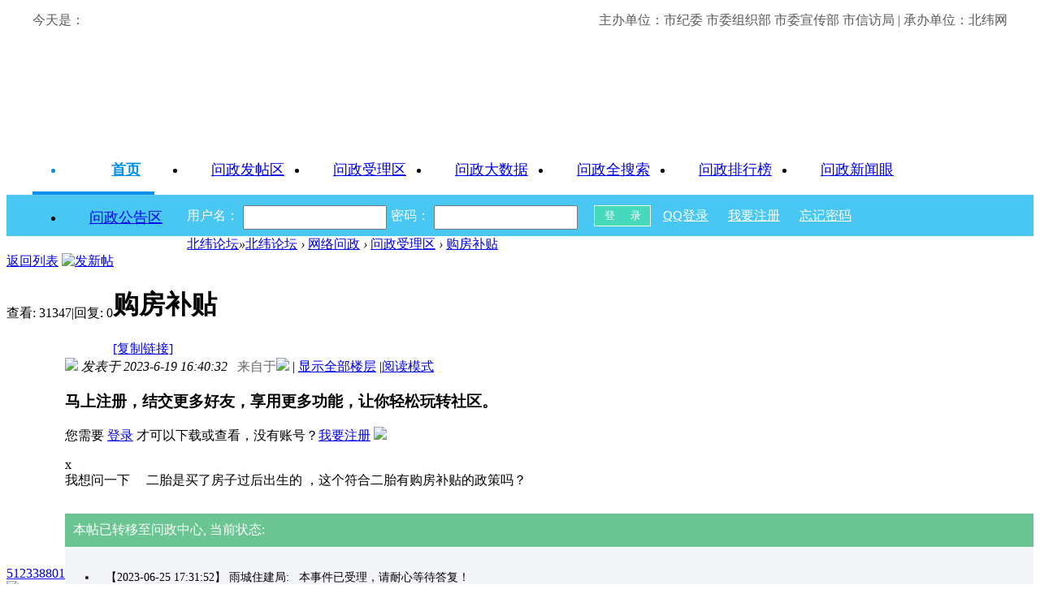

--- FILE ---
content_type: text/html; charset=gbk
request_url: https://bbs.beiww.com/forum.php?mod=viewthread&tid=11688556
body_size: 10086
content:
<!DOCTYPE html PUBLIC "-//W3C//DTD XHTML 1.0 Transitional//EN" "http://www.w3.org/TR/xhtml1/DTD/xhtml1-transitional.dtd">
<html xmlns="http://www.w3.org/1999/xhtml">
<head>
<meta http-equiv="Content-Type" content="text/html; charset=gbk" />
<title>购房补贴 - 北纬论坛 - 问政雅安 - 北纬网</title>
<link href="https://bbs.beiww.com/thread-11688556-1-1.html" rel="canonical" />
<meta name="keywords" content="购房补贴" />
<meta name="description" content="我想问一下     二胎是买了房子过后出生的 ，这个符合二胎有购房补贴的政策吗？ 购房补贴 " />
<meta name="generator" content="Discuz! X3.4" />
<meta name="author" content="Discuz! Team and Comsenz UI Team" />
<meta name="copyright" content="Discuz!" />
<meta name="MSSmartTagsPreventParsing" content="True" />
<meta http-equiv="MSThemeCompatible" content="Yes" />
<base href="https://bbs.beiww.com/" /><link rel="stylesheet" type="text/css" href="data/cache/style_11_common.css?Vw2" /><link rel="stylesheet" type="text/css" href="data/cache/style_11_forum_viewthread.css?Vw2" /><script type="text/javascript">var STYLEID = '11', STATICURL = 'static/', IMGDIR = 'static/image/common', VERHASH = 'Vw2', charset = 'gbk', discuz_uid = '0', cookiepre = 'WIra_d33b_', cookiedomain = '.beiww.com', cookiepath = '/', showusercard = '1', attackevasive = '0', disallowfloat = 'viewvote|tradeorder|activity|debate|usergroups', creditnotice = '1|金币|', defaultstyle = '', REPORTURL = 'aHR0cHM6Ly9iYnMuYmVpd3cuY29tL2ZvcnVtLnBocD9tb2Q9dmlld3RocmVhZCZ0aWQ9MTE2ODg1NTY=', SITEURL = 'https://bbs.beiww.com/', JSPATH = 'data/cache/', CSSPATH = 'data/cache/style_', DYNAMICURL = '';</script>
<script src="data/cache/common.js?Vw2" type="text/javascript"></script>
<meta name="application-name" content="北纬论坛" />
<meta name="msapplication-tooltip" content="北纬论坛" />
<meta name="msapplication-task" content="name=北纬论坛;action-uri=https://bbs.beiww.com/forum.php;icon-uri=https://bbs.beiww.com/static/image/common/bbs.ico" />
<link rel="archives" title="北纬论坛" href="https://bbs.beiww.com/archiver/" />
<script src="data/cache/forum.js?Vw2" type="text/javascript"></script>
    	<link rel="stylesheet" type="text/css" id="diy_common" href="data/cache/style_11_css_diy.css?Vw2" />

<script src="data/cache/logging.js?JiI" type="text/javascript" type="text/javascript"></script>

    <!--[if IE 6]>
    <script src="https://bbs.beiww.com/template/jeavi_sky/style/js/png.js" type="text/javascript" type="text/javascript" ></script>
     <script type="text/javascript">
     DD_belatedPNG.fix('#top_nav, .header h2 img, .jv_nav li a:hover, .nv .jv_nav li, .nv .jv_nav li.on a, h2 img, .part1 span, .part2 span, .part3 span, .part4 span, .contents, #top_nav h1 a, #con .bottomcover, .i_qq, .i_wb, .wBox_overlayBG, .slideBox .bd em, .FriendLink, .lside_prev,.lside_next, .yd, .r_con_btn a, .more, .pageBtn .prev, .pageBtn a:hover.prev, .pageBtn .next, .pageBtn a:hover.next, #display_rec .bcon li, .display_t, .citynew ul li, .bgtit, .tits h2, .star .avatar .icon, .graphic .bd li, .shadow, .slides li em, .listNew ul li, .special .spe_list li');
    </script>
    <![endif]-->



<link href="source/plugin/singcere_netwz/template/src/images2022/reset.css" rel="stylesheet" type="text/css" ignoreapd="true" />

<script src="source/plugin/singcere_netwz/template/src/images2022/time2015.js" type="text/javascript" type="text/javascript"></script>

<script src="source/plugin/singcere_netwz/template/src/images/time2014.js" type="text/javascript"></script>

<script src="data/cache/logging.js?Vw2" type="text/javascript"></script>
<!--[if lt IE 9]>
      <script src="source/plugin/singcere_netwz/template/src/images2022/html5shiv.min.js" type="text/javascript" ignoreapd="true"></script>
      <script src="source/plugin/singcere_netwz/template/src/images2022/respond.min.js" type="text/javascript" ignoreapd="true"></script>
    <![endif]-->
    
<style>

#pt {
width:1200px;
margin:0px auto;
}
#diynavtop,#diy1,#diy4,#diy3,#diyfastposttop,#diyforumdisplaybottom {
display:none;
}
/* 浮动 */
.fl{float:left!important;background:none;border:none;}
.fr{float:right!important;}
.clearfix{*zoom:1;}
.clearfix:before,
.clearfix:after{
visibility:hidden;
display:block;
font-size:0;
content:" ";
clear:both;
height:0;}


.clearfix:after{clear:both;}
header {
height:156px;
background:url(source/plugin/singcere_netwz/template/src/images2022/headbg.jpg) repeat-x;	color:#5a5a5c;
}
img {
border:none;	
}
#wz2022-headtxt {
height:34px;
line-height:34px;	
}
#wz2022-nav {
height:60px;
border-bottom:1px solid #67c4ed;	
}
/* 导航 */
#wz2022-nav  {width: 100%; background-color: rgba(255,255,255,0.6); z-index:1;}
#wz2022-nav  .menu{height:60px;position: relative;}
#wz2022-nav  .menu ul li{float: left; font-size: 18px; line-height:59px; width: 150px; text-align:center;}
.selectedNav {font-weight:bold;color:#038fe7;}
.selectedNav a {
color:#038fe7;	
}
#wz2022-nav  .menu ul li:hover a{font-weight:bold;color:#038fe7;}
.bottomLine{
    position: absolute;
    left:0px;
    bottom:0;
    height:4px;
    background-color: #0490e8;
    transition: all 0.3s ease;

  width: 150px; 
}
/* 有话说栏目 */
#wz_youhua2014_content {
border:1px solid #ccc;
border-top:3px solid #53beff;
margin-top:30px;
background:#fff;
}
#wz_youhua2014_ctt1 {
height:34px;
border-bottom:1px solid #ccc;
line-height:34px;
color:#038fe7;
text-indent:22px;

font-size:15px;
}
#wz_youhua2014_content section {
width:1000px;
margin:0px auto;
padding:120px 0px 50px 0;
background:url(source/plugin/singcere_netwz/template/src/images/wz_youhua_cbg.jpg) no-repeat 400px 30px;
}
#wz_youhua2014_tiwen {
border:1px solid #ddd;
padding-bottom:40px;
}
.wz_youhua2014_twtt {
font-size:14px;
}
#wz_youhua2014_tittle {
height:24px;
border:1px solid #ddd;
width:400px;	
line-height:24px;
}
#wz_youhua2014_article {
width:725px;
height:290px;
border:1px solid #ddd;
}
.wz_youhua2014_button1 {	
height:26px;
line-height:26px;
padding:0px 12px;
background:#007600;
border:none;
color:#fff;

}
#wz_youhua2014_button2 {
background:url(wz_youhua_subit.jpg) no-repeat;
width:166px;
height:47px;
border:none;
cursor:hand;
}
.wz_youhua2014_button1:hover {
cursor:hand;
}
#wz_youhua2014_list {
padding-top:40px;
line-height:32px;	
font-size:15px;
}
.main-1200 {
width:1200px;
margin:0 auto;	
}

#subject,#usermobile {
height:32px;
line-height:30px;
border:1px solid #ccc;	
}

footer {
margin-top:20px;
padding:50px 0;
text-align:center;
background:#028fe7;
color:#fff;
line-height:32px;	
font-size:15px;
}
footer a {
color:#fff;	
}
.text_red {
color:#f00;	
}
 #wz2022-jdlogin  {
height:50px;
background:#48c7f2;
color:#fff;	 
line-height:26px;
 }
 #wz2022-jdlogin a{

 }
  #wz2022-jdlogin input {

  }
 #wz2022-jdlogin span {
float:left; 
padding-right:5px;
 }
 
 #ls_jdusername,#ls_jdpassword {
height:24px;
text-indent:8px;
line-height:24px;
color:#000;	 
 }
 
 .login_jdbutton1 {
 margin-left:15px;
width:70px; 
height:26px;
text-align:center;
background:#46d9bc;
color:#fff;
border:1px solid #fff;
 }
.login_jdbutton2 a {
padding:0 10px;color:#fff;	
line-height:26px;
}
#wz2022-jdlogintxt {
line-height:26px;
}
#wz2022-jdlogintxt a {
color:#fff;	
}

</style> 
</head>

<body id="nv_forum" class="pg_viewthread" onkeydown="if(event.keyCode==27) return false;">
<div id="append_parent"></div><div id="ajaxwaitid"></div>


<!-- 2014王改 -->
<!-- 头部开始-->
<header>
<section class="main-1200">
<div id="wz2022-headtxt" class="clearfix"><div class="fl"> <span>今天是：</span>	<span id="datetime">
</span>   
<script type="text/javascript">	dateTime();</script></div>
<div class="fr">主办单位：市纪委 市委组织部 市委宣传部 市信访局 | 承办单位：北纬网</div>
</div>
<div class="clearfix">
<div class="fl"><img src="source/plugin/singcere_netwz/template/src/images2022/wz2022logo.png" width="350" height="114"  alt=""/></div>
<div class="fr"><img src="source/plugin/singcere_netwz/template/src/images2022/wz2022logotxt.png" width="428" height="114"  alt=""/></div>
</div>
</section>

</header>
<nav id="wz2022-nav">
<section class="main-1200">
 <div class="menu fhNav">
            <div class="bottomLine"></div>
            <ul class="inner-nav clear">
              <li class="selectedNav"><a href="https://wz.beiww.com/" title="首页">首页</a></li>
              <li><a href="forum-192-1.html">问政发帖区</a></li>
              <li><a href="forum-193-1.html">问政受理区</a></li>
                      <li><a href="https://bbs.beiww.com/singcere_netwz-singcere_netwz.html#wzdsj2022">问政大数据</a></li>
              <li><a href="plugin.php?id=singcere_netwz&amp;mod=search">问政全搜索</a></li>
              <li><a href="plugin.php?id=singcere_netwz&amp;mod=rank">问政排行榜</a></li>
              <li><a href="forum-195-1.html">问政新闻眼</a></li>
              <li><a href="forum-194-1.html">问政公告区</a></li>
            </ul>
        </div>
      </div>
</section>

</nav>
  <script src="source/plugin/singcere_netwz/template/src/images2022/fhNav.js" type="text/javascript"></script>


<div id="wz2022-jdlogin">
<section class="main-1200" style="padding-top:12px;">
      <form method="post" autocomplete="off" id="lsform" action="member.php?mod=logging&amp;action=login&amp;loginsubmit=yes&amp;infloat=yes&amp;lssubmit=yes" onSubmit="return lsSubmit();">
 <input type="hidden" name="quickforward" value="yes">
<input type="hidden" name="handlekey" value="ls"> 
  <span id="return_ls" style="display:none"></span>
  <span class="login_name">用户名：</span><span><input type="text" name="username" id="ls_jdusername" autocomplete="off"></span>
  <span class="login_name">密码：</span><span><input type="password" name="password" id="ls_jdpassword" autocomplete="off"></span>
  <span><input  type="submit" value="登	录" class="login_jdbutton1"></span>
    </form>
  
     <div  class="login_jdbutton2"> 
     <a href="connect.php?mod=login&amp;op=init&amp;statfrom=login">	QQ登录</a>
     <a href="member.php?mod=register">我要注册</a>
 <a href="javascript:;" onClick="showWindow('login', 'member.php?mod=logging&action=login&viewlostpw=1')">忘记密码</a>
 </div>
               
                
</section>

</div>
<!-- 头部结束--><script type="text/javascript">var fid = parseInt('193'), tid = parseInt('11688556');</script>

<script src="data/cache/forum_viewthread.js?Vw2" type="text/javascript"></script>
<script type="text/javascript">zoomstatus = parseInt(1);var imagemaxwidth = '800';var aimgcount = new Array();</script>

<style id="diy_style" type="text/css"></style>
<!--[diy=diynavtop]--><div id="diynavtop" class="area"></div><!--[/diy]-->
<div id="pt" class="bm cl">
<div class="z">
<a href="./" class="nvhm" title="首页">北纬论坛</a><em>&raquo;</em><a href="forum.php">北纬论坛</a> <em>&rsaquo;</em> <a href="forum.php?gid=191">网络问政</a> <em>&rsaquo;</em> <a href="forum-193-1.html">问政受理区</a> <em>&rsaquo;</em> <a href="thread-11688556-1-1.html">购房补贴</a>
</div>
</div>

<style id="diy_style" type="text/css"></style>
<div class="wp">
<!--[diy=diy1]--><div id="diy1" class="area"></div><!--[/diy]-->
</div>

<div id="ct" class="wp cl">
<div id="pgt" class="pgs mbm cl ">
<div class="pgt"></div>
<span class="y pgb"><a href="forum-193-1.html">返回列表</a></span>
<a id="newspecial" onmouseover="$('newspecial').id = 'newspecialtmp';this.id = 'newspecial';showMenu({'ctrlid':this.id})" onclick="showWindow('newthread', 'forum.php?mod=post&action=newthread&fid=193')" href="javascript:;" title="发新帖"><img src="static/image/common/pn_post.png" alt="发新帖" /></a></div>



<div id="postlist" class="pl bm">
<table cellspacing="0" cellpadding="0">
<tr>
<td class="pls ptn pbn">
<div class="hm ptn">
<span class="xg1">查看:</span> <span class="xi1">31347</span><span class="pipe">|</span><span class="xg1">回复:</span> <span class="xi1">0</span>
</div>
</td>
<td class="plc ptm pbn vwthd">
<h1 class="ts">
<span id="thread_subject">购房补贴</span>
</h1>
<span class="xg1">
<a href="thread-11688556-1-1.html" onclick="return copyThreadUrl(this, '北纬论坛')" >[复制链接]</a>
</span>
</td>
</tr>
</table>


<table cellspacing="0" cellpadding="0" class="ad">
<tr>
<td class="pls">
</td>
<td class="plc">
</td>
</tr>
</table><div id="post_888386" ><table id="pid888386" class="plhin" summary="pid888386" cellspacing="0" cellpadding="0">
<tr>
 <a name="lastpost"></a><td class="pls" rowspan="2">
<div id="favatar888386" class="pls cl favatar">
<div class="pi">
<div class="authi"><a href="space-uid-1548040.html" target="_blank" class="xw1">512338801</a>
</div>
</div>
<div class="p_pop blk bui card_gender_" id="userinfo888386" style="display: none; margin-top: -11px;">
<div class="m z">
<div id="userinfo888386_ma"></div>
</div>
<div class="i y">
<div>
<strong><a href="space-uid-1548040.html" target="_blank" class="xi2">512338801</a></strong>
<em>当前离线</em>
</div><dl class="cl">
<dt>积分</dt><dd><a href="home.php?mod=space&uid=1548040&do=profile" target="_blank" class="xi2">517</a></dd>

</dl>
<div class="imicn">
<a href="home.php?mod=space&amp;uid=1548040&amp;do=profile" target="_blank" title="查看详细资料"><img src="static/image/common/userinfo.gif" alt="查看详细资料" /></a>
</div>
<div id="avatarfeed"><span id="threadsortswait"></span></div>
</div>
</div>
<div>
<div class="avatar"><a href="space-uid-1548040.html" class="avtm" target="_blank"><img src="https://uc.beiww.com/avatar.php?uid=1548040&size=middle" /></a></div>
</div>
</div>
</td>
<td class="plc">
<div class="pi">
<div class="pti">
<div class="pdbt">
</div>
<div class="authi">
<img class="authicn vm" id="authicon888386" src="static/image/common/online_member.gif" />
<em id="authorposton888386">发表于 2023-6-19 16:40:32</em>
<span class="xg1"><font color="#666">&nbsp;&nbsp;来自于</font><a href="http://m.beiww.com/" target="_blank"><img src="/static/image/mobile/zayalogo.png"></img></a></span>
<span class="pipe">|</span>
<a href="thread-11688556-1-1.html" rel="nofollow">显示全部楼层</a>
<span class="pipe show">|</span><a href="javascript:;" onclick="readmode($('thread_subject').innerHTML, 888386);" class="show">阅读模式</a>
</div>
</div>
</div><div class="pct"><style type="text/css">.pcb{margin-right:0}</style><div class="pcb">
 
<div class="t_fsz">
<table cellspacing="0" cellpadding="0"><tr><td class="t_f" id="postmessage_888386">
<div class="attach_nopermission attach_tips">
<div>
<h3><strong>
马上注册，结交更多好友，享用更多功能，让你轻松玩转社区。</strong></h3>
<p>您需要 <a href="member.php?mod=logging&amp;action=login" onclick="showWindow('login', this.href);return false;">登录</a> 才可以下载或查看，没有账号？<a href="member.php?mod=register" title="注册账号">我要注册</a> 

<a href="https://bbs.beiww.com/connect.php?mod=login&op=init&referer=forum.php%3Fmod%3Dviewthread%26tid%3D11688556&statfrom=login" target="_top" rel="nofollow"><img src="static/image/common/qq_login.gif" class="vm" /></a>

</p>
</div>
<span class="atips_close" onclick="this.parentNode.style.display='none'">x</span>
</div>
 我想问一下&nbsp; &nbsp;&nbsp;&nbsp;二胎是买了房子过后出生的 ，这个符合二胎有购房补贴的政策吗？</td></tr></table>


</div>
<div id="comment_888386" class="cm">
</div>

<div id="post_rate_div_888386"></div>


<div id="netwz_zone">
    <div id="netwz_status">
        本帖已转移至问政中心, 当前状态:   
    </div>

    
        <div id="netwz_log_233469" style="background-color:#f4f5f9;padding: 3px 0px;margin-bottom:3px;border-bottom: 2px solid #44b549;">
        <ul class="loglist">
                	
            <li>【2023-06-25 17:31:52】 雨城住建局: &nbsp;&nbsp;本事件已受理，请耐心等待答复！ 
                

                
            </li>
            

            
        	        	
            <li>【2023-06-25 17:34:25】 雨城住建局: &nbsp;&nbsp;群众您好：<br />
&nbsp; &nbsp;&nbsp; &nbsp;您在问政四川平台上发表题为“购房补贴”的贴文已收悉，我局高度重视，赓即安排专人进行核实，现将有关情况回复如下：<br />
&nbsp; &nbsp;&nbsp; &nbsp;根据《雅安市雨城区住房和城乡建设局 雅安市雨城区自然资源和规划局关于进一步促进雨城区房地产业良性循环和健康发展的补充通知(修订版)》（雨住建发 〔2022〕112号）文件，对生育第二个及以上孩子的购房家庭的购房补贴政策为：“配偶任意一方户口为本市户籍，2014 年3月20日《四川省人口与计划生育条例》第五次修正颁布以来，生育第二个及以上孩子的家庭，在2022年1月1日至12月31日期间购买雨城区新建普通商品住房的，在取得个人《不动产权证书》后可给予每平方米 300 元的购房补贴。购买新建商品房车位 (车库 )的，在取得车位 (车库)的个人《不动产权证书》后每个车位(车库)给予 3000 元的补贴，每户申请享受补贴的车位(车库)最高限额 2个”。按照文件要求，购房者需在购房前满足“配偶任意一方户口为本市户籍，2014 年3月20日《四川省人口与计划生育条例》第五次修正颁布以来，生育第二个及以上孩子的家庭”，且购房时间在2022年1月1日至12月31日期间，方才符合申领条件，故您所反映的“第二个孩子是在购房后生育的”情况，不符合政策要求。<br />
&nbsp; &nbsp;&nbsp; &nbsp; 同时感谢您对住房和城乡建设事业的关心。我局将秉承专业、高效、务实的服务宗旨，用心服务好每一位市民群众，做好每一项工作。祝您生活愉快！<br />
<br />
&nbsp; &nbsp;&nbsp; &nbsp;&nbsp; &nbsp;&nbsp; &nbsp;&nbsp; &nbsp;&nbsp; &nbsp;&nbsp; &nbsp;&nbsp; &nbsp;&nbsp; &nbsp;&nbsp; &nbsp;&nbsp; &nbsp;&nbsp; &nbsp;&nbsp; &nbsp;&nbsp; &nbsp;&nbsp; &nbsp;&nbsp; &nbsp;雅安市雨城区住房和城乡建设局<br />
&nbsp; &nbsp;&nbsp; &nbsp;&nbsp; &nbsp;&nbsp; &nbsp;&nbsp; &nbsp;&nbsp; &nbsp;&nbsp; &nbsp;&nbsp; &nbsp;&nbsp; &nbsp;&nbsp; &nbsp;&nbsp; &nbsp;&nbsp; &nbsp;&nbsp; &nbsp;&nbsp; &nbsp;&nbsp; &nbsp;&nbsp; &nbsp;&nbsp; &nbsp;&nbsp; &nbsp;&nbsp; &nbsp; 2023年6月25日 
                

                
            </li>
            

            
            
            
        	
        </ul>

    </div>
    
    
</div>

<style>
    #p_btn .tshare, #p_btn a {display: none;}
    #p_btn #sc_netwz  {display:inline-block;}
    #netwz_zone { margin-top:30px;}
    #netwz_status {background: #6AC592; color:#fff; font-size: 16px; padding: 10px;}
    #netwz_zone .loglist li{padding:10px;font-size:14px}
    #netwz_zone .loglist li.rstmessage {border-top: 1px dashed #BEB9B6;}
    .satisfaction span {float:right;}
</style>
</div>
</div>

</td></tr>
<tr><td class="plc plm">
</td>
</tr>
<tr id="_postposition888386"></tr>
<tr>
<td class="pls"></td>
<td class="plc" style="overflow:visible;">
<div class="po hin">
<div class="pob cl">
<em>
<a class="fastre" href="forum.php?mod=post&amp;action=reply&amp;fid=193&amp;tid=11688556&amp;reppost=888386&amp;extra=&amp;page=1" onclick="showWindow('reply', this.href)">回复</a>
</em>

<p>
<a href="javascript:;" onclick="showWindow('miscreport888386', 'misc.php?mod=report&rtype=post&rid=888386&tid=11688556&fid=193', 'get', -1);return false;">举报</a>
</p>

</div>
</div>
</td>
</tr>
<tr class="ad">
<td class="pls">
</td>
<td class="plc">
</td>
</tr>
</table>
</div><div id="postlistreply" class="pl"><div id="post_new" class="viewthread_table" style="display: none"></div></div>
</div>


<form method="post" autocomplete="off" name="modactions" id="modactions">
<input type="hidden" name="formhash" value="b9a27a08" />
<input type="hidden" name="optgroup" />
<input type="hidden" name="operation" />
<input type="hidden" name="listextra" value="" />
<input type="hidden" name="page" value="1" />
</form>



<div class="pgs mtm mbm cl">
<span class="pgb y"><a href="forum-193-1.html">返回列表</a></span>
<a id="newspecialtmp" onmouseover="$('newspecial').id = 'newspecialtmp';this.id = 'newspecial';showMenu({'ctrlid':this.id})" onclick="showWindow('newthread', 'forum.php?mod=post&action=newthread&fid=193')" href="javascript:;" title="发新帖"><img src="static/image/common/pn_post.png" alt="发新帖" /></a>
</div>

<!--[diy=diyfastposttop]--><div id="diyfastposttop" class="area"></div><!--[/diy]-->
<script type="text/javascript">
var postminchars = parseInt('20');
var postmaxchars = parseInt('50000');
var disablepostctrl = parseInt('0');
</script>

<div id="f_pst" class="pl bm bmw">
<form method="post" autocomplete="off" id="fastpostform" action="forum.php?mod=post&amp;action=reply&amp;fid=193&amp;tid=11688556&amp;extra=&amp;replysubmit=yes&amp;infloat=yes&amp;handlekey=fastpost" onSubmit="return fastpostvalidate(this)">
<table cellspacing="0" cellpadding="0">
<tr>
<td class="pls">
</td>
<td class="plc">

<span id="fastpostreturn"></span>


<div class="cl">
<div id="fastsmiliesdiv" class="y"><div id="fastsmiliesdiv_data"><div id="fastsmilies"></div></div></div><div class="hasfsl" id="fastposteditor">
<div class="tedt mtn">
<div class="bar">
<span class="y">
<a href="forum.php?mod=post&amp;action=reply&amp;fid=193&amp;tid=11688556" onclick="return switchAdvanceMode(this.href)">高级模式</a>
</span><script src="data/cache/seditor.js?Vw2" type="text/javascript"></script>
<div class="fpd">
<a href="javascript:;" title="文字加粗" class="fbld">B</a>
<a href="javascript:;" title="设置文字颜色" class="fclr" id="fastpostforecolor">Color</a>
<a id="fastpostimg" href="javascript:;" title="图片" class="fmg">Image</a>
<a id="fastposturl" href="javascript:;" title="添加链接" class="flnk">Link</a>
<a id="fastpostquote" href="javascript:;" title="引用" class="fqt">Quote</a>
<a id="fastpostcode" href="javascript:;" title="代码" class="fcd">Code</a>
<a href="javascript:;" class="fsml" id="fastpostsml">Smilies</a>
<script src="data/cache/at.js?Vw2" type="text/javascript"></script>
<a id="fastpostat" href="javascript:;" title="@朋友" class="fat">@朋友</a>
</div></div>
<div class="area">
<div class="pt hm">
您需要登录后才可以回帖 <a href="member.php?mod=logging&amp;action=login" onclick="showWindow('login', this.href)" class="xi2">登录</a> | <a href="member.php?mod=register" class="xi2">我要注册</a>


<a href="https://bbs.beiww.com/connect.php?mod=login&op=init&referer=forum.php%3Fmod%3Dviewthread%26tid%3D11688556&statfrom=login" target="_top" rel="nofollow"><img src="static/image/common/qq_login.gif" class="vm" /></a>

</div>
</div>
</div>
</div>
</div>
<div id="seccheck_fastpost">
</div>


<input type="hidden" name="formhash" value="b9a27a08" />
<input type="hidden" name="usesig" value="" />
<input type="hidden" name="subject" value="  " />
<p class="ptm pnpost">
<a href="home.php?mod=spacecp&amp;ac=credit&amp;op=rule&amp;fid=193" class="y" target="_blank">本版积分规则</a>
<button type="button" onclick="showWindow('login', 'member.php?mod=logging&action=login&guestmessage=yes')"  onmouseover="checkpostrule('seccheck_fastpost', 'ac=reply');this.onmouseover=null" name="replysubmit" id="fastpostsubmit" class="pn pnc vm" value="replysubmit" tabindex="5"><strong>发表回复</strong></button>
<label for="fastpostrefresh"><input id="fastpostrefresh" type="checkbox" class="pc" />回帖后跳转到最后一页</label>
<script type="text/javascript">if(getcookie('fastpostrefresh') == 1) {$('fastpostrefresh').checked=true;}</script>
</p>
</td>
</tr>
</table>
</form>
</div>

</div>

<div class="wp mtn">
<!--[diy=diy3]--><div id="diy3" class="area"></div><!--[/diy]-->
</div>

<script type="text/javascript">
function succeedhandle_followmod(url, msg, values) {
var fObj = $('followmod_'+values['fuid']);
if(values['type'] == 'add') {
fObj.innerHTML = '不收听';
fObj.href = 'home.php?mod=spacecp&ac=follow&op=del&fuid='+values['fuid'];
} else if(values['type'] == 'del') {
fObj.innerHTML = '收听TA';
fObj.href = 'home.php?mod=spacecp&ac=follow&op=add&hash=b9a27a08&fuid='+values['fuid'];
}
}
fixed_avatar([888386], 1);
</script>   
<!-- 底部开始-->
<footer>
  <ul>
    <Li>Copyright &copy; 2014-2024 wz.beiww.com All Rights Reserved</Li>
    <Li>本网违法和不良信息举报邮箱：yarbs#beiww.com(请将#替换为@)  举报电话：0835-2350262  <a href="https://news.beiww.com/bwdt/201801/t20180104_714004.html" target="_blank">公众投诉举报处理制度</a>  <a href="https://news.beiww.com/bwdt/201705/t20170512_683530.html" target="_blank">跟帖评论自律管理承诺书</a></Li>
    <li>互联网新闻信息服务国新网许可证51120170012号 增值电信业务经营许可证川B2-20080121 广播电视节目制作经营许可证川字第00109号</li>
<li>川公网安备51180202511805号  <a href="https://beian.miit.gov.cn/">蜀ICP备14021017号-1</a></l
  ></ul>
</footer> 
<!-- 底部结束-->	
<!--统计代码-->
<div style="DISPLAY: none"><script type="text/javascript" src="https://www.beiww.com/images/stat/beiww-bbs.js"></script></div>
<style>#p_btn .tshare, #p_btn a {display: none;}#p_btn #sc_netwz  {display:inline-block;}</style><div id="ft" class="wp cl" style="display:none;">
<div id="flk" class="y">
<p>
<a href="http://wpa.qq.com/msgrd?V=3&amp;Uin=248042807&amp;Site=北纬论坛&amp;Menu=yes&amp;from=discuz" target="_blank" title="QQ"><img src="static/image/common/site_qq.jpg" alt="QQ" /></a><span class="pipe">|</span><a href="forum.php?mod=misc&action=showdarkroom" >小黑屋</a><span class="pipe">|</span><a href="forum.php?mobile=yes" >手机版</a><span class="pipe">|</span><a href="archiver/" >Archiver</a><span class="pipe">|</span><strong><a href="https://bbs.beiww.com" target="_blank">北纬网</a></strong>
( <a href="https://beian.miit.gov.cn/" target="_blank">蜀ICP备14021017号-1</a> )
</p>
<p class="xs0">
GMT+8, 2026-1-29 20:22<span id="debuginfo">
</span>
</p>
</div></div>
<script src="home.php?mod=misc&ac=sendmail&rand=1769689324" type="text/javascript"></script>
<div id="scrolltop">
<span><a href="forum.php?mod=post&amp;action=reply&amp;fid=193&amp;tid=11688556&amp;extra=&amp;page=1" onclick="showWindow('reply', this.href)" class="replyfast" title="快速回复"><b>快速回复</b></a></span>
<span hidefocus="true"><a title="返回顶部" onclick="window.scrollTo('0','0')" class="scrolltopa" ><b>返回顶部</b></a></span>
<span>
<a href="forum-193-1.html" hidefocus="true" class="returnlist" title="返回列表"><b>返回列表</b></a>
</span>
</div>
<script type="text/javascript">_attachEvent(window, 'scroll', function () { showTopLink(); });checkBlind();</script>
 
</body>
</html>
